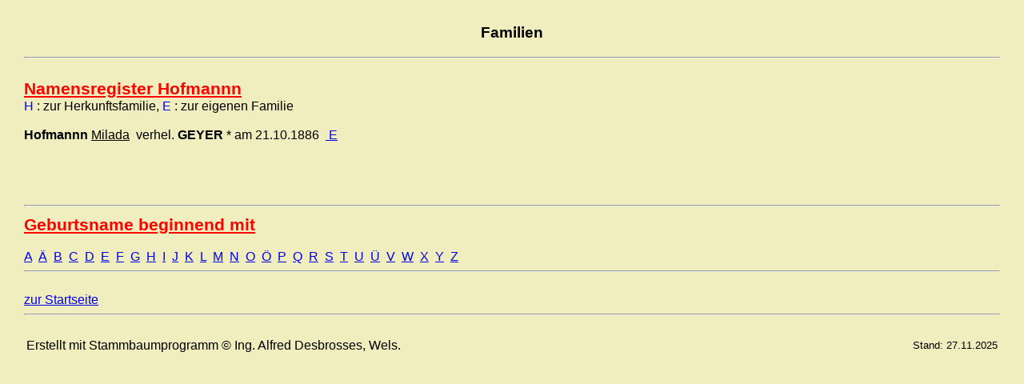

--- FILE ---
content_type: text/html
request_url: http://desbrosses.at/sippe/rh191.htm
body_size: 1912
content:
<html>
<head>
<Title>Familien Namenregister&#160;Hofmannn</title>
<meta name="generator" content="Stammbaumprogramm">
<!-- erstellt mit Stammbaumprogramm (c) Alfred Desbrosses //-->
<link rel="stylesheet" type="text/css" href="stylenkl.css">
</head>
<body>
<h3 align="center">Familien</h3>
<hr><br><span class="gr"><b><u>Namensregister&#160;Hofmannn</u></b></span><br>
<span class="vogru"> H </span>: zur Herkunftsfamilie,  <span class="vogru"> E </span>: zur eigenen Familie<br><br><b>Hofmannn</b>&#160;<u>Milada</u>&#160;&#160;verhel.&#160;<b>GEYER</b>&#160;*&#160;am 21.10.1886
&#160;<a href="fam920.htm"> E</a>&#160;<br>
<br>
<span class="gr"><br><br><hr><b><u>Geburtsname beginnend mit</u></b></span><br><br><a href="fama.htm">A</a>&#160; <a href="famae.htm">&Auml;</a>&#160; <a href="famb.htm">B</a>&#160; <a href="famc.htm">C</a>&#160; <a href="famd.htm">D</a>&#160; <a href="fame.htm">E</a>&#160; <a href="famf.htm">F</a>&#160; <a href="famg.htm">G</a>&#160; <a href="famh.htm">H</a>&#160; <a href="fami.htm">I</a>&#160; <a href="famj.htm">J</a>&#160; <a href="famk.htm">K</a>&#160; <a href="faml.htm">L</a>&#160; <a href="famm.htm">M</a>&#160; <a href="famn.htm">N</a>&#160; <a href="famo.htm">O</a>&#160; <a href="famoe.htm">&Ouml;</a>&#160; <a href="famp.htm">P</a>&#160; <a href="famq.htm">Q</a>&#160; <a href="famr.htm">R</a>&#160; <a href="fams.htm">S</a>&#160; <a href="famt.htm">T</a>&#160; <a href="famu.htm">U</a>&#160; <a href="famue.htm">&Uuml;</a>&#160; <a href="famv.htm">V</a>&#160; <a href="famw.htm">W</a>&#160; <a href="famx.htm">X</a>&#160; <a href="famy.htm">Y</a>&#160; <a href="famz.htm">Z</a>&#160; <hr><br><a href="../index.htm"> zur Startseite</a>
<hr><br>
<table width=100% border=0><td><div id="fuss">Erstellt mit Stammbaumprogramm&#160;&copy;&nbsp;Ing. Alfred Desbrosses, Wels.</div><td><td><div id="stand">Stand: 27.11.2025</div></td></table></body>
</html>


--- FILE ---
content_type: text/css
request_url: http://desbrosses.at/sippe/stylenkl.css
body_size: 1958
content:
/*Bei Weitergabe oder Veroeffentlichung der Nachkommenliste muss diese Datei
mitgeliefert werden.

Zeilen wie diese, die mit Schraegstrich und Stern beginnen und mit Stern
und Schraegstrich enden, sind Kommentarzeilen.

Es folgen die Style-Definitionen, die Sie aendern koennen:
Unterhalb jedes Befehls steht eine Kurzerklaerung */

div.li   { text-align:justify; font-size:12pt; margin-left:1cm}
div.re   { text-align:justify; font-size:12pt; margin-right:1cm}
div.lr   { text-align:justify; font-size:12pt; margin-left:1cm; margin-right:1cm}
div.memo { text-align:justify; font-size:12pt}
blockquote.re { text-align:justify; font-size:12pt; margin-right:1cm}
blockquote { font-size:12pt; margin-left:1cm}
/* Definitionen fuer diverse Einrueckungen und Blocksatz mit etwas kleinerer
Schrift */


span.gr { font-size:16pt; color:#FF0000 }
/* Namen etc. etwas groesser*/

span.kl { font-size:14pt; color:#00B700 }
/* Schrift etwas kleiner        fr Ehepartner*/

span.higru { background-color:#E0FFFF }
/* Hintergrundfarbe Kaestchen Ahnentafel 20 Gen */

span.vogru { color:blue }
/* Schriftfarbe im Kaestchen Ahnentafel 20 Gen */

h1 {font-size:18pt}
/* Ueberschrift */

h2 {font-size:16pt}
/* Ueberschrift */

h3 {font-size:14pt}
/* Ueberschrift */

h3.ue { font-size:14pt; color:#FF0000 }
/* Groessere Ueberschrift*/

h5 {font-size:12pt}
/* Ueberschrift */

h5.hinw {text-align=center; font-size:12pt }
/* Definition fuer Hinweise am Seitenende */

table {font-size:12pt}
/* Schriftgroesse in Tabellen */


body { margin-left:30px; margin-right:30px; margin-top:30px; margin-bottom:30px; font-family:arial; font-size:12pt; color:black; background-color:#F0EEBF}
/* Definition der Schriftfamilie, -groesse, -farbe und Hintergrund fuer alle
HTML-Ausgaben */

#copyright { text-align:left; font-family: arial; font-size: 10pt; }
#stand { text-align:right; font-family: arial; font-size: 10pt; }


